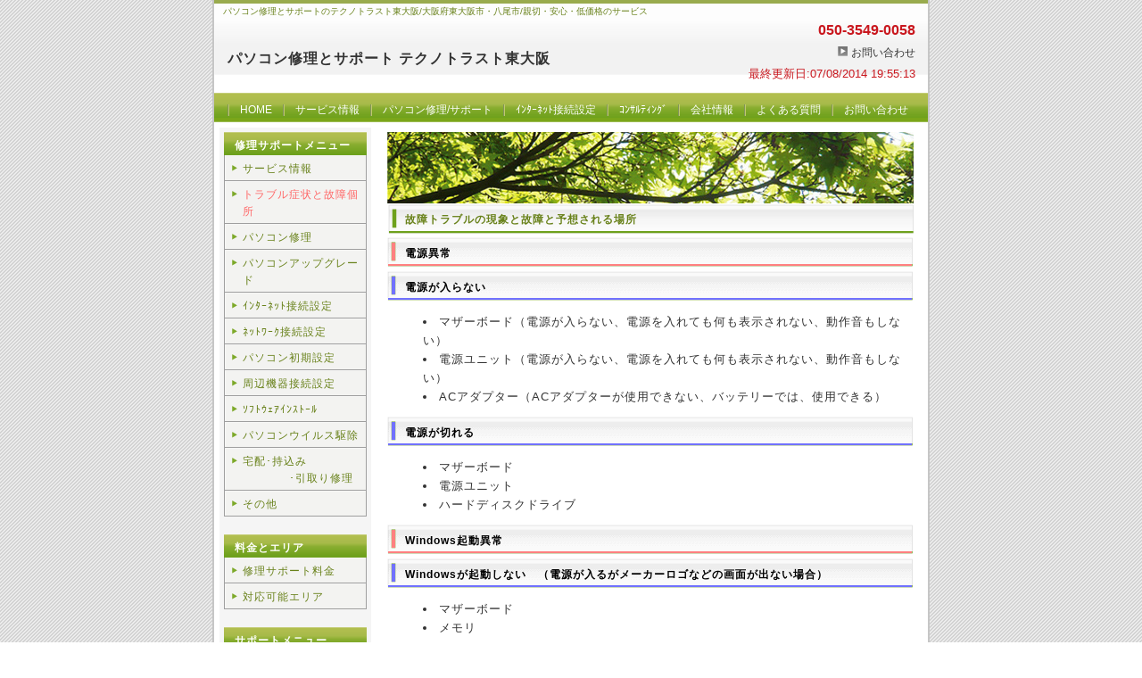

--- FILE ---
content_type: text/html
request_url: http://tth-net.com/support/trouble/index.html
body_size: 4251
content:
<!DOCTYPE HTML PUBLIC "-//W3C//DTD XHTML 1.0 Transitional//EN" "http://www.w3.org/TRxhtml1/DTD/xhtml1-transitional.dtd">
<html xmlns="http://www.w3.org/1999/xhtml" xml:lang="ja" lang="ja">
<head>
<META http-equiv="Content-Type" content="text/html; charset=Shift_JIS">
<meta name="keywords" content="パソコン修理,パソコンサポート,東大阪市,八尾市,格安,低価格,早い,パソコン,修理,サポート,東大阪.八尾,瓢箪山,引取り,持込み,宅配,無線LAN,インターネット接続,ホームページ作成,プリンター接続,ネットワーク接続,ファイル共有,パソコン家庭教師,SOHO,個人企業" />
<meta name="description" content="テクノトラスト東大阪は、東大阪市、八尾市を中心にパソコン修理、パソコンサポートを低価格で訪問サービスを行っております。ホームページ作成更新、中小企業様のパソコンを使用しての業務効率化、共有化のコンサルティングも行っております。女性の方にも安心して頂けるように女性技術員の同行訪問も可能です。" />
<META http-equiv="Content-Style-Type" content="text/css">
<title>パソコン修理とサポートのテクノトラスト東大阪</title>
<link rel="stylesheet" href="../../style01.css" type="text/css" />
</head>

<body>

<!-- メイン -->

<div id="main">


<!-- ヘッダー -->

<div id="header">

<h1>パソコン修理とサポートのテクノトラスト東大阪/大阪府東大阪市・八尾市/親切・安心・低価格のサービス</h1>

<table border="0" cellpadding="0" cellspacing="0" width="800">
  <tr>
    <td><div id="table-left"><h2><a href="index.html">パソコン修理とサポート  テクノトラスト東大阪</a></h2></div></td>
    <td><div id="table-right"><b>050-3549-0058</b><br /><img src="../../image/icon.gif" alt="icon" border="0" /> <a href="http://form1.fc2.com/form/?id=436597">お問い合わせ</a>
		<br />
		<small><script type="text/javascript"><!--
   document.write('最終更新日:' + document.lastModified);
// --></script></small></a></div></td>
  </tr>
</table>

</div>

<div id="header-menu">
   <ul>
    <li><a href="../../index.html">HOME</a></li>
    <li><a href="../../support/index.html">サービス情報</a></li>
		<li><a href="../../repair/index.html">パソコン修理/サポート</a></li>
		<li><a href="../../internet/index.html">ｲﾝﾀｰﾈｯﾄ接続設定</a></li>
		<li><a href="../../consultant/index.html">ｺﾝｻﾙﾃｨﾝｸﾞ</a></li>
    <li><a href="../../info/cnp/index.html">会社情報</a></li>
    <li><a href="../../qa/index.html">よくある質問</a></li>
    <li><a href="../../http://form1.fc2.com/form/?id=436597">お問い合わせ</a></li>
   </ul>
</div>

<!-- ヘッダー終わり -->


<!-- コンテンツ -->

<!-- メインコンテンツ -->

<div id="container">
  <div id="contents">
	<div id="contents01">

<img src="../../image/head_img_slim.jpg" alt="" class="head_photo" border="0" />

<h1>故障トラブルの現象と故障と予想される場所</h1>
<h2>電源異常</h2>
<h3>電源が入らない</h3>
<ul>
<li>マザーボード（電源が入らない、電源を入れても何も表示されない、動作音もしない）</li>
<li>電源ユニット（電源が入らない、電源を入れても何も表示されない、動作音もしない）</li>
<li>ACアダプター（ACアダプターが使用できない、バッテリーでは、使用できる）</li>
</ul>
<h3>電源が切れる</h3>
<ul>
<li>マザーボード</li>
<li>電源ユニット</li>
<li>ハードディスクドライブ</li>
</ul>
<h2>Windows起動異常</h2>
<h3>Windowsが起動しない　（電源が入るがメーカーロゴなどの画面が出ない場合）</h3>
<ul>
<li>マザーボード</li>
<li>メモリ</li>
<li>CPU</li>
</ul>
<h3>Windowsが起動しない　（電源が入るがメーカーロゴなどの画面が出るがOSが起動しない場合）</h3>
<ul>
<li>ハードディスクドライブ（HDD）</li>
<li>マザーボード</li>
<li>CPU</li>
</ul>
<h2>画面・液晶ディスプレイ（モニタ）異常</h2>
<h3>画面が暗い　（うっすらと映っている）</h3>
<ul>
<li>液晶ディスプレイ　インバータ</li>
<li>液晶ディスプレイ（LCD）</li>
</ul>
<h3>画面が暗い・映らない　</h3>
<ul>
<li>本体　マザーボード</li>
<li>液晶ディスプレイ（LCD）（特定箇所に縦または横線がある、ちらつきがある、明るさにムラがある）</li>
</ul>
<h2>電源異常</h2>
<h3>電源が切れる　（本体）</h3>
<ul>
<li>ハードディスクドライブ（HDD）</li>
<li>マザーボード</li>
<li>電源ユニット（デスクトップパソコン）</li>
<li>バッテリー（ノートパソコン）</li>
</ul>
<h3>電源が入らない</h3>
<ul>
<li>電源ユニット（デスクトップパソコン）</li>
<li>バッテリー（ノートパソコン）</li>
<li>ACアダプター（ノートパソコン）</li>
</ul>
<h2>光学ドライブ異常</h2>
<h3>CD/DVD/BD/FDDの調子が悪い　（読み書きができない/物理的破損）</h3>
<ul>
<li>CDドライブ</li>
<li>DVDドライブ</li>
<li>Blu-rayディスクドライブ（BD）</li>
<li>フロッピーディスクドライブ</li>
</ul>
<h3>カードリーダーの読込みが悪い</h3>
<ul>
<li>カードリーダー</li>
</ul>
<h2>キーボード・マウス異常</h2>
<h3>キーボード・マウスの調子が悪い　（カーソルが打てない/マウスポインタが動かない）</h3>
<ul>
<li>キーボード本体　（USB、PS/2、ワイヤレス）</li>
<li>キーボード　（ワイヤレス）電池の劣化</li>
<li>マウス本体　（USB、PS/2、ワイヤレス）</li>
<li>マウス　（ワイヤレス）　電池の劣化</li>
<li>マザーボード</li>
</ul>
<h3>タッチパッドが動作しない</h3>
<ul>
<li>タッチパッド</li>
</ul>
<h2>バッテリー異常</h2>
<h3>バッテリーの消耗が早い・電源が切れる</h3>
<ul>
<li>バッテリー（バッテリーでの使用できない、ACアダプターを挿せば使用できる）</li>
</ul>
<h2>リカバリ異常</h2>
<h3>リカバリ（再セットアップ）する事ができない。途中で止まる。</h3>
<ul>
<li>ハードディスクドライブ（HDD）</li>
<li>マザーボード</li>
<li>CDドライブ</li>
<li>DVDドライブ</li>
<li>Blu-rayディスクドライブ（BD）</li>
</ul>
<h2>サウンド異常</h2>
<h3>音が出ない</h3>
<ul>
<li>スピーカー（液晶ディスプレイ内蔵型）</li>
<li>外付けスピーカー</li>
<li>マザーボード</li>
</ul>
<h2>異音</h2>
<h3>異音がする　（本体からカタカタ音がする。通常と違う音がする。）</h3>
<ul>
<li>ハードディスクドライブ</li>
<li>ファン</li>
<li>電源ユニット</li>
<li>CDドライブ</li>
<li>DVDドライブ</li>
<li>Blu-rayディスクドライブ（BD）</li>
</ul>
<h2>インターネット接続異常</h2>
<h3>インターネットに接続しない</h3>
<ul>
<li>マザーボード</li>
<li>通信ボード（LANボード/モデムボード）</li>
<li></li>
</ul>
<h2>TV異常</h2>
<h3>TVが映らない</h3>
<ul>
<li>TVチューナーカード</li>
<li>デジタルチューナーカード</li>
<li>マザーボード</li>
</ul>
<h2>フリーズ</h2>
<h3>動作中にフリーズする。（マウスポインタが動かないなど）</h3>
<ul>
<li>ハードディスクドライブ</li>
<li>マザーボード</li>
<li>メモリ</li>
<li>CPU</li>
<li>マウス</li>
</ul>


<h1>部品別故障トラブル症状</h1>
<h2>起動系</h2>
<h3>ハードディスク（HDD）</h3>
<ul>
<li>Windowsが立ち上がらない</li>
<li>Operating System not foundの表示が出て起動しない</li>
<li>SMARTエラーが出る</li>
<li>アプリケーションが起動できない</li>
<li>異常音がする</li>
<li>電源が切れる</li>
</ul>
<h2>ドライブ系</h2>
<h3>光学ドライブ（ODD）</h3>
<ul>
<li>ディスクの再生ができない（該当メディアCD、DVDなど）</li>
<li>ディスクを入れても読み込まない</li>
<li>ディスクは回転するが読み込まない</li>
<li>ドライブから異常音がする</li>
</ul>
<h3>フロッピードライブ（FDD）</h3>
<ul>
<li>フロッピーディスクへの書き込み、読込みができない</li>
</ul>
<h2>内蔵ボード系</h2>
<h3>メインボード（マザーボード/システムボード）</h3>
<ul>
<li>電源が入らない、電源を入れても何も表示されない</li>
<li>電源を入れても、何も動作音がしない</li>
<li>Windowsが起動しない</li>
<li>PCカードが使えない、入らない</li>
<li>時計が狂う</li>
<li>インターネットが使えない</li>
<li>LAN/モデムが使えない（インターネット接続ができない）</li>
<li>USB/IEEEが使えない</li>
<li>ディスプレイ（モニタ・液晶パネル）に何も表示されない、ディスプレイ電源LEDは点灯</li>
<li>マウス、キーボードが動作しない</li>
<li>音声は出ない</li>
</ul>
<h3>テレビチューナ</h3>
<ul>
<li>テレビが映らない</li>
<li>テレビは映るが録画ができない</li>
<li>録画の途中でエラーが出て止まる</li>
</ul>
<h2>電源系</h2>
<h3>電源ユニット</h3>
<ul>
<li>電源が入らない、電源LEDが光らない</li>
<li>電源が勝手に落ちる</li>
<li>ファンの異常音がする</li>
</ul>
<h3>ACアダプタ</h3>
<ul>
<li>ACアダプターが使用できない、バッテリーでは電源が入る</li>
</ul>
<h2>入力・操作系</h2>
<h3>キーボード</h3>
<ul>
<li>キーの誤入力（一部キーの入力がおかしい、できない）</li>
<li>キートップの破損</li>
<li>キーボードが認識されない</li>
</ul>
<h3>マウス</h3>
<ul>
<li>マウスポインタが動かない</li>
<li>マウスポインタが飛ぶ</li>
<li>ホイル操作ができない</li>
<li>マウスが認識されない</li>
</ul>
<h2>表示系</h2>
<h3>ディスプレイ（モニタ・液晶パネル）</h3>
<ul>
<li>画面が暗い</li>
<li>画面が映らない、電源LEDが消灯している、デスクトップ本体は動いている</li>
<li>画面が映らない、電源LEDが点灯している、デスクトップ本体は動いている</li>
<li>画面に色むらがある</li>
<li>画面ちらつく、特定箇所に縦や横の線が入る</li>
</ul>
</div></div>

<!-- メインコンテンツ終わり -->

<!-- メニュー -->

  <div id="menu">

<div class="menulist">
   <h2>修理サポートメニュー</h2>
<a href="../../support/index.html">サービス情報</a>
<a href="index.html" class="nowthis">トラブル症状と故障個所</a>
<a href="../../pc/index.html">パソコン修理</a>
<a href="../../upgrade/index.html">パソコンアップグレード</a>
<a href="../../internet/index.html">ｲﾝﾀｰﾈｯﾄ接続設定</a>
<a href="../../network/index.html">ﾈｯﾄﾜｰｸ接続設定</a>
<a href="../../pc/first/index.html">パソコン初期設定</a>
<a href="../../connect/index.html">周辺機器接続設定</a>
<a href="../../software/index.html">ｿﾌﾄｳｪｱｲﾝｽﾄｰﾙ</a>
<a href="../../virus/index.html">パソコンウイルス駆除</a>
<a href="../../deliver/index.html">宅配･持込み<br />　　　　･引取り修理</a>
<a href="../../etc/index.html">その他</a>
</div>

<div class="menulist">
   <h2>料金とエリア</h2>
<a href="../../info/price_area/index.html#01">修理サポート料金</a>
<a href="../../info/price_area/index.html#02">対応可能エリア</a>
</div>


<div class="menulist">
   <h2>サポートメニュー</h2>
<a href="../../pc/cringe/index.html">パソコンクリーニング</a>
<a href="../../pc/refresh/index.html">パソコンリフレッシュ</a>
<a href="../../virus/index.html">ﾊﾟｿｺﾝｳｲﾙｽ･ｾｷｭﾘﾃｨ対策</a>
<a href="../../teacher/index.html">パソコン家庭教師</a>
<a href="../../hp/index.html">ホームページ作成</a>
<a href="../../soho/index.html">SOHOサポート</a>
<a href="../../small_b/index.html">中小企業サポート</a>
<a href="../../mansion/index.html">集合住宅向けサポート</a>
<a href="../../technical/index.html">技術者サポート</a>
</div>

<div class="menulist">
   <h2>コンサルティング</h2>
<a href="../../consultant/index.html">コンサルティング</a>
<a href="../../consultant/care_support/index.html">訪問介護事業所プラン</a>
<a href="../../day_trading/index.html">デイトレードパソコンプラン</a>
<a href="../../constructor/index.html">建築、工務店、設計会社向けプラン</a>
</div>

<div class="menulist">
   <h2>商品販売</h2>
<a href="../../sell/pc/index.html">パソコン</a>
<a href="../../sell/printer/index.html">プリンター</a>
<a href="../../sell/connect/index.html">周辺機器</a>
<a href="../../sell/software/index.html">ソフトウェア</a>
<a href="../../sell/proxy/index.html">商品購入代行</a>
<a href="../../sell/etc/index.html">その他</a>
</div>

<div class="menu_free">
   <h2>携帯サイトQRコード</h2>
<p><b><center>テクノトラスト東大阪<br />
      携帯サイトQRコード</b></td>
      <img src="../../image/qr_tectra.jpg" border="0" height="98" width="98" />
      </center>
			</b></p>
</div>

<div class="menu_free">
   <h2>スマホサイトQRコード</h2>
<p><b><center>テクノトラスト東大阪<br />
      スマホサイトQRコード</b></td>
      <img src="../../image/sumho.png" border="0" height="98" width="98" />
      </b></p>
</div>

<div class="menu_free">
   <h2>お問合せ</h2>
<center>
<table bgcolor="#ffffa4">
  <tr>
    <td>
		<b>
		お問合せ先：<br />
		テクノトラスト東大阪<br />
    TEL：050-3549-0058<br />
		FAX：050-3549-0058<br />
		<a href="http://form1.fc2.com/form/?id=436597">お問い合わせフォーム</a>
		</b>
		</td>
  </tr>
</table>
</center>
</div>

<div class="menulist">
   <h2>セルフサポート</h2>
<a href="../../trouble/index.html">トラブル事例と回避</a>
</div>

<div class="menulist">
   <h2>インフォメーション</h2>
<a href="../../info/cnp/index.html">会社情報【事業案内】</a>
<a href="../../info/map/index.html">アクセスマップ</a>
<a href="../../info/immunity/index.html">各サポート利用規約・<br />免責事項</a>
<a href="../../info/tokutei/index.html">特定商取引法の表示</a>
<a href="../../info/private/index.html">個人情報の取扱い</a>
<a href="../../guest/index.html">お客様の声</a>
<a href="../../info/job/index.html">求人･アルバイト募集</a>
<a href="../../qa/index.html" />よくある質問</a>
<a href="../../info/sitemap/index.html">サイトマップ</a>
<a href="http://form1.fc2.com/form/?id=436597">お問合わせ</a>
</div>

  </div>

<!-- メニュー終わり -->

</div>

<!-- コンテンツ終わり -->

<!-- フッター -->

<div id="footer">

<a href="http://naviosaka.com/050-3549-0058/"><font size="-1"><font color="#800040">なび大阪/大阪府東大阪市-パソコン修理とサポートのテクノトラスト東大阪</font></a>
<br /><br />
Copyright (C) 2013 テクノトラスト東大阪 All Rights Reserved.　design by <a href="http://tempnate.com/">tempnate</a>
</div>

<!-- フッター終わり -->

</div>

<!-- メイン終わり -->

</body>
</html>


--- FILE ---
content_type: text/css
request_url: http://tth-net.com/style01.css
body_size: 1771
content:
@charset "shift_jis";


/*---------- ページ全体の指定 ----------*/

body {
  font-family: "ヒラギノ角ゴ Pro W3", "Hiragino KaKu Gothic Pro", "ＭＳ Ｐゴシック", "MS P Gothic", Osaka, sans-serif;
  margin: 0;
  padding: 0;
  font-size: 12px;
  color: #333333;
  background-image: url(image/back.gif);
}

a:link {
  color: #69821b;
  font-size: 12px;
	text-decoration: none;
}

a:hover {
  color: #99ab4e;
  font-size: 12px;
}

a:visited {
  color: #69821b;
  font-size: 12px;
}

p {
  margin: 18px 0 18px 0;
  line-height: 180%;
  letter-spacing: 1px;
}



/*---------- メイン ----------*/

#main {
  margin: 0 auto 0 auto;
  padding: 0;
  width: 800px;
  border-right:  solid 2px #c6c6c6;
  border-bottom: solid 2px #c6c6c6;
  border-left: solid 2px #c6c6c6;
  background-color: #ffffff;
}



/*---------- ヘッダー ----------*/

#header {
  margin: 0;
  width: 800px;
  height: 100px ;
  border-top: solid 4px #99ab4e;
  background-color: #ffffff;
  background-image: url(image/header.jpg);
  background-repeat: no-repeat;
}

#header h1 {
  margin: 0;
  padding: 2px 0 0 10px;
  text-align: left;
  font-weight: normal;
  font-size: 10px;
  color: #69821b;
}

#header h2 {
  margin: 0;
  padding: 25px 10px 10px 15px;
  width: 500px;
  text-align: left;
  font-size: 14px;
  color: #666666;
  letter-spacing: 1px;
}

#header h3 {
  margin: 0;
  padding: 2px 0 0 10px;
  text-align: left;
  font-weight: normal;
  font-size: 10px;
  color: #69821b;
}


#table-left{
  text-align: left;
  font-size: 16px;
  color: #333333;
  line-height: 150%;
  text-decoration: none;
}

#table-left a{
  font-size: 16px;
  color: #333333;
  text-decoration: none;
}



#table-left a:hover{
  font-size: 16px;
  color: #666666;
  text-decoration: none;
}


#table-right{
  text-align: right;
  margin: 0;
  padding: 2px 14px 2px 0;
  font-size: 16px;
  color: #c9171e;
  line-height: 150%;
  text-decoration: none;
}

#table-right a{
  font-size: 12px;
  color: #333333;
  text-decoration: none;
}

#table-right a:hover{
  font-size: 12px;
  color: #666666;
  text-decoration: none;
}





#header-menu {
  height: 22px;
  background-color: #333333;
  margin: 0px;
  padding: 11px 0 0 15px;
  background: url(image/head_menu_back.gif);
  background-repeat: repeat-x;
  text-align: left;
  width: auto;
}

#header-menu ul {
  text-align: left;
  margin: 0px;
  padding: 0px
}

#header-menu li {
  color: #ffffff;
  display: inline;
  padding-left: 14px;
  padding-right: 9px;
  background: url(image/l_icon.gif) no-repeat;
  background-position: left center;
}

#header-menu a {
  color: #ffffff;
  text-decoration: none;
}

#header-menu a:hover {
  color: #cccccc;
}


/*---------- コンテンツ ----------*/

#container {
  width: 788px;
  overflow: hidden;
  margin: 0px;
  padding: 6px;
  background-color: #ffffff;
}


/*---------- メインコンテンツ ----------*/

#contents {
  float: right;
  margin: 0;
  padding: 5px 10px 5px 0;
  font-size: 12px;
  line-height: 180%;
  width: 590px;
  letter-spacing: 1px;
}

#contents h2 {
  height: 26px;
  margin: 0 0 4px 0;
  padding: 8px 0 0 20px;
  font-size: 12px;
  color: #69821b;
  background-image: url(image/titlebar.gif);
  background-repeat: no-repeat;
}



#contents p {
  margin: 18px 0 18px 0;
  padding: 0 5px 0 0;
  line-height: 180%;
  font-size: 12px;
}

#contents a {
  color: #69821b;
  font-size: 12px;
}

#contents a:hover {
  color: #99ab4e;
  font-size: 12px;
}

#contents ima.head_photo {
  margin: 0 0 10px 0;
}

#contents ima.photo {
  float: left;
  margin: 10px 20px 0 0;
}

#contents ima.picture {
  margin: 0 10px 10px 0;
  float: left; 
}

#contents p.photo {
  margin: 0 0 20px 0;
  padding: 0;
}
 
#contents01 h1 {
  height: 26px;
  margin: 0 0 4px 0;
  padding: 8px 0 0 20px;
  font-size: 12px;
  color: #69821b;
  background-image: url(image/titlebar.gif);
  background-repeat: no-repeat;
}

#contents01 h2 {
  height: 26px;
  margin: 0 0 4px 0;
  padding: 8px 0 0 20px;
  font-size: 12px;
  color: #000000;
  background-image: url(image/titlebar_r.gif);
  background-repeat: no-repeat;
}

#contents01 h3 {
  height: 26px;
  margin: 0 0 4px 0;
  padding: 8px 0 0 20px;
  font-size: 12px;
  color: #000000;
  background-image: url(image/titlebar_b.gif);
  background-repeat: no-repeat;
}

#contents01 li { list-style-type: disc; 
font-size: small;
}

#contents01 a { text-decoration: none;  }

.img { float: left; 
margin: 0 10px 10px 0;
}

table.t01 {
  border: solid 1px #999999;
  border-collapse: collapse;
}

td.t01 {
  border: solid 1px #999999;
  border-collapse: collapse;
	margin-left: auto;
margin-right: auto;
}

td.t02 {
  border: solid 1px #999999;
  font-size: 12px;
  
}

td.t03 {
border: solid 1px #999999;
  font-size: 9px;
}



td.head {
  padding: 6px;
  border: solid 1px #999999;
  border-collapse: collapse;
}

th.head {
  padding: 6px;
  border: solid 1px #999999;
  border-collapse: collapse;
}

th.t01 {
  border: solid 1px #999999;
  border-collapse: collapse;
}



li{
  font-size: 12px;
  color: #333333;
	list-style-position: inside;
  text-decoration: none;
}

table.table_line {
  border-collapse: collapse;
  border: solid 1px #999999;
}


td.table_line {
  border-collapse: collapse;
  border: solid 1px #999999;
  padding : 8px 14px 8px 14px;
}

#contents02 h3 {
  height: 26px;
  margin: 0 0 4px 0;
  padding: 8px 0 0 20px;
  font-size: 12px;
  color: #000000;
  background-image: url(image/titlebar_b.gif);
  background-repeat: no-repeat;
}

.table_line_01{
 width: 100%;
 border-collapse: separate;
 border-spacing: 0px;
 border-top: 1px solid #ccc;
 border-left: 1px solid #ccc;
}
 .table_line_01 th{
 width:25%;
 padding:4px;
 text-align: left;
 vertical-align: top;
 color: #444;
 background-color: #feedf3;
 border-left: 3px double #999;
 border-top: 1px solid #fff;
 border-right: 1px solid #ccc;
 border-bottom: 1px solid #ccc;
 }
 .table_line_01 td{
 width:75%;
 padding:4px;
 background-color: #fafafa;
 border-right: 1px solid #ccc;
 border-bottom: 1px solid #ccc;
 }

 .table_line_03{
 width: 100%;
 border-collapse: separate;
 border-spacing: 0px;
 border-top: 1px solid #ccc;
 border-left: 1px solid #ccc;
}
 .table_line_03 th{
 width:20%;
 padding:2px;
 text-align: left;
 vertical-align: top;
 color: #444;
 background-color: #ffe;
 border-left: 3px double #999;
 border-top: 1px solid #fff;
 border-right: 1px solid #ccc;
 border-bottom: 1px solid #ccc;
 }
 
 .table_line_03 td{
 width:40%;
 padding:2px;
 background-color: #fafafa;
 border-right: 1px solid #ccc;
 border-bottom: 1px solid #ccc;
 }
 
 .table_line_04{
 width: 100%;
 border-collapse: separate;
 border-spacing: 0px;
 border-top: 1px solid #ccc;
 border-left: 1px solid #ccc;
}
 .table_line_04 th{
 width:25%;
 padding:2px;
 text-align: left;
 vertical-align: top;
 color: #444;
 background-color: #ffe;
 border-left: 3px double #999;
 border-top: 1px solid #fff;
 border-right: 1px solid #ccc;
 border-bottom: 1px solid #ccc;
 }
 
 .table_line_04 td{
 width:25%;
 padding:2px;
 background-color: #fafafa;
 border-right: 1px solid #ccc;
 border-bottom: 1px solid #ccc;
 }

/*---------- メニュー ----------*/

#menu {
  float: left;
  margin: 0 0 15px 0;
  padding: 0;
  width: 170px;
  text-align: left;
  background-image: url(image/menu_back.gif);
  letter-spacing: 1px;
}

#menu h2 {
  height: 19px;
  margin: 0;
  padding: 7px 0 0 12px;
  font-size: 12px;
  color: #fffffc;
  background-image: url(image/sidebar.gif);
  background-repeat: no-repeat;
}

#menu p {
  margin: 0;
  padding: 10px 4px 2px 4px;
  font-size: 12px;
  background-color: #f3f3f2;
  line-height: 180%;
}

.menulist {
  margin: 0 0 15px 0;
  padding: 5px 2px 0px 5px;
  width: 160px;
  text-align: left;
  background-image: url(image/menu_back.gif);
}

.menulist h2 {
  height: 19px;
  margin: 0;
  padding: 7px 0 0 12px;
  font-size: 12px;
  color: #fffffc;
  background-image: url(image/sidebar.gif);
  background-repeat: no-repeat;
}

.menulist a{
  color: #69821b;
  display: block;
  border-right: solid 1px #9f9f9f;
  border-bottom: solid 1px #9f9f9f;
  border-left: solid 1px #9f9f9f;
  width: 134px;
  padding: 6px 4px 3px 20px;
  font-size: 12px;
  line-height: 160%;
  text-decoration: none;
  background-image: url(image/side_menu_bg.gif);
  background-repeat: no-repeat;
 }

.menulist a:hover{
  color: #99ab4e;
  text-decoration: underline;
  background-image: url(image/side_menu_bg_hover.gif);
  background-repeat: no-repeat;
	text-decoration: none;
}


.menu_free {
  margin: 0 0 14px 0;
  padding: 5px 2px 0px 5px;
  width: 160px;
  text-align: left;
  background-image: url(image/menu_back.gif);
}

.menu_free h2 {
  height: 19px;
  margin: 0;
  padding: 7px 0 0 12px;
  font-size: 12px;
  color: #fffffc;
  background-image: url(image/sidebar.gif);
  background-repeat: no-repeat;
}

.menu_free a{
  color: #69821b;
  width: 148px;
  padding: 6px 0 5px 0;
  font-size: 12px;
 }

.menu_free a:hover{
  color: #99ab4e;
}

.menu_free p{
  margin: 0;
  padding: 10px 4px 0 4px;
  font-size: 12px;
  line-height: 180%;
}


/*---------- フッター ----------*/

#footer {
  clear: both;
  width: 100%;
  margin: 0;
  padding: 15px 0 15px 0;
  text-align: center;
  font-size: 12px;
  color: #333333;
  border-top: solid 4px;
  border-top-color: #69821b;
  background-color: #ffffff;
}

#footer a {
  color: #333333;
  font-size: 12px;
	}

#footer a:hover {
  color: #333333;
}

a.nowthis{
	color:#FF6666!important;
}








